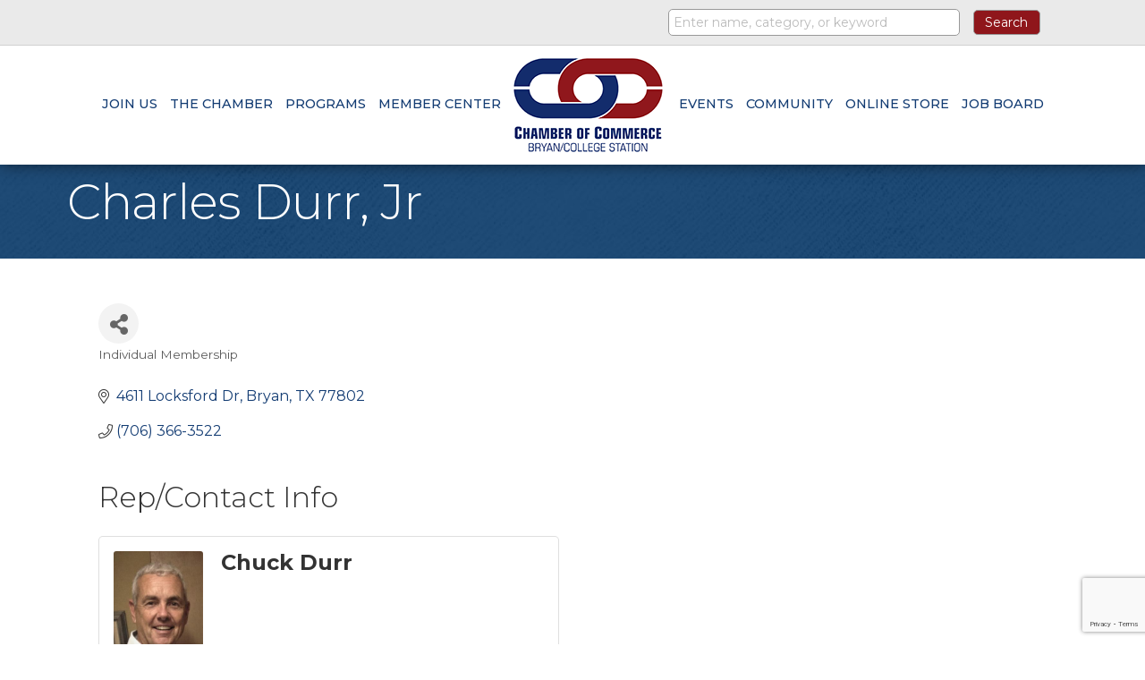

--- FILE ---
content_type: text/html; charset=utf-8
request_url: https://www.google.com/recaptcha/enterprise/anchor?ar=1&k=6LfI_T8rAAAAAMkWHrLP_GfSf3tLy9tKa839wcWa&co=aHR0cHM6Ly9idXNpbmVzcy5iY3NjaGFtYmVyLm9yZzo0NDM.&hl=en&v=PoyoqOPhxBO7pBk68S4YbpHZ&size=invisible&anchor-ms=20000&execute-ms=30000&cb=oj8fvjrov22t
body_size: 48432
content:
<!DOCTYPE HTML><html dir="ltr" lang="en"><head><meta http-equiv="Content-Type" content="text/html; charset=UTF-8">
<meta http-equiv="X-UA-Compatible" content="IE=edge">
<title>reCAPTCHA</title>
<style type="text/css">
/* cyrillic-ext */
@font-face {
  font-family: 'Roboto';
  font-style: normal;
  font-weight: 400;
  font-stretch: 100%;
  src: url(//fonts.gstatic.com/s/roboto/v48/KFO7CnqEu92Fr1ME7kSn66aGLdTylUAMa3GUBHMdazTgWw.woff2) format('woff2');
  unicode-range: U+0460-052F, U+1C80-1C8A, U+20B4, U+2DE0-2DFF, U+A640-A69F, U+FE2E-FE2F;
}
/* cyrillic */
@font-face {
  font-family: 'Roboto';
  font-style: normal;
  font-weight: 400;
  font-stretch: 100%;
  src: url(//fonts.gstatic.com/s/roboto/v48/KFO7CnqEu92Fr1ME7kSn66aGLdTylUAMa3iUBHMdazTgWw.woff2) format('woff2');
  unicode-range: U+0301, U+0400-045F, U+0490-0491, U+04B0-04B1, U+2116;
}
/* greek-ext */
@font-face {
  font-family: 'Roboto';
  font-style: normal;
  font-weight: 400;
  font-stretch: 100%;
  src: url(//fonts.gstatic.com/s/roboto/v48/KFO7CnqEu92Fr1ME7kSn66aGLdTylUAMa3CUBHMdazTgWw.woff2) format('woff2');
  unicode-range: U+1F00-1FFF;
}
/* greek */
@font-face {
  font-family: 'Roboto';
  font-style: normal;
  font-weight: 400;
  font-stretch: 100%;
  src: url(//fonts.gstatic.com/s/roboto/v48/KFO7CnqEu92Fr1ME7kSn66aGLdTylUAMa3-UBHMdazTgWw.woff2) format('woff2');
  unicode-range: U+0370-0377, U+037A-037F, U+0384-038A, U+038C, U+038E-03A1, U+03A3-03FF;
}
/* math */
@font-face {
  font-family: 'Roboto';
  font-style: normal;
  font-weight: 400;
  font-stretch: 100%;
  src: url(//fonts.gstatic.com/s/roboto/v48/KFO7CnqEu92Fr1ME7kSn66aGLdTylUAMawCUBHMdazTgWw.woff2) format('woff2');
  unicode-range: U+0302-0303, U+0305, U+0307-0308, U+0310, U+0312, U+0315, U+031A, U+0326-0327, U+032C, U+032F-0330, U+0332-0333, U+0338, U+033A, U+0346, U+034D, U+0391-03A1, U+03A3-03A9, U+03B1-03C9, U+03D1, U+03D5-03D6, U+03F0-03F1, U+03F4-03F5, U+2016-2017, U+2034-2038, U+203C, U+2040, U+2043, U+2047, U+2050, U+2057, U+205F, U+2070-2071, U+2074-208E, U+2090-209C, U+20D0-20DC, U+20E1, U+20E5-20EF, U+2100-2112, U+2114-2115, U+2117-2121, U+2123-214F, U+2190, U+2192, U+2194-21AE, U+21B0-21E5, U+21F1-21F2, U+21F4-2211, U+2213-2214, U+2216-22FF, U+2308-230B, U+2310, U+2319, U+231C-2321, U+2336-237A, U+237C, U+2395, U+239B-23B7, U+23D0, U+23DC-23E1, U+2474-2475, U+25AF, U+25B3, U+25B7, U+25BD, U+25C1, U+25CA, U+25CC, U+25FB, U+266D-266F, U+27C0-27FF, U+2900-2AFF, U+2B0E-2B11, U+2B30-2B4C, U+2BFE, U+3030, U+FF5B, U+FF5D, U+1D400-1D7FF, U+1EE00-1EEFF;
}
/* symbols */
@font-face {
  font-family: 'Roboto';
  font-style: normal;
  font-weight: 400;
  font-stretch: 100%;
  src: url(//fonts.gstatic.com/s/roboto/v48/KFO7CnqEu92Fr1ME7kSn66aGLdTylUAMaxKUBHMdazTgWw.woff2) format('woff2');
  unicode-range: U+0001-000C, U+000E-001F, U+007F-009F, U+20DD-20E0, U+20E2-20E4, U+2150-218F, U+2190, U+2192, U+2194-2199, U+21AF, U+21E6-21F0, U+21F3, U+2218-2219, U+2299, U+22C4-22C6, U+2300-243F, U+2440-244A, U+2460-24FF, U+25A0-27BF, U+2800-28FF, U+2921-2922, U+2981, U+29BF, U+29EB, U+2B00-2BFF, U+4DC0-4DFF, U+FFF9-FFFB, U+10140-1018E, U+10190-1019C, U+101A0, U+101D0-101FD, U+102E0-102FB, U+10E60-10E7E, U+1D2C0-1D2D3, U+1D2E0-1D37F, U+1F000-1F0FF, U+1F100-1F1AD, U+1F1E6-1F1FF, U+1F30D-1F30F, U+1F315, U+1F31C, U+1F31E, U+1F320-1F32C, U+1F336, U+1F378, U+1F37D, U+1F382, U+1F393-1F39F, U+1F3A7-1F3A8, U+1F3AC-1F3AF, U+1F3C2, U+1F3C4-1F3C6, U+1F3CA-1F3CE, U+1F3D4-1F3E0, U+1F3ED, U+1F3F1-1F3F3, U+1F3F5-1F3F7, U+1F408, U+1F415, U+1F41F, U+1F426, U+1F43F, U+1F441-1F442, U+1F444, U+1F446-1F449, U+1F44C-1F44E, U+1F453, U+1F46A, U+1F47D, U+1F4A3, U+1F4B0, U+1F4B3, U+1F4B9, U+1F4BB, U+1F4BF, U+1F4C8-1F4CB, U+1F4D6, U+1F4DA, U+1F4DF, U+1F4E3-1F4E6, U+1F4EA-1F4ED, U+1F4F7, U+1F4F9-1F4FB, U+1F4FD-1F4FE, U+1F503, U+1F507-1F50B, U+1F50D, U+1F512-1F513, U+1F53E-1F54A, U+1F54F-1F5FA, U+1F610, U+1F650-1F67F, U+1F687, U+1F68D, U+1F691, U+1F694, U+1F698, U+1F6AD, U+1F6B2, U+1F6B9-1F6BA, U+1F6BC, U+1F6C6-1F6CF, U+1F6D3-1F6D7, U+1F6E0-1F6EA, U+1F6F0-1F6F3, U+1F6F7-1F6FC, U+1F700-1F7FF, U+1F800-1F80B, U+1F810-1F847, U+1F850-1F859, U+1F860-1F887, U+1F890-1F8AD, U+1F8B0-1F8BB, U+1F8C0-1F8C1, U+1F900-1F90B, U+1F93B, U+1F946, U+1F984, U+1F996, U+1F9E9, U+1FA00-1FA6F, U+1FA70-1FA7C, U+1FA80-1FA89, U+1FA8F-1FAC6, U+1FACE-1FADC, U+1FADF-1FAE9, U+1FAF0-1FAF8, U+1FB00-1FBFF;
}
/* vietnamese */
@font-face {
  font-family: 'Roboto';
  font-style: normal;
  font-weight: 400;
  font-stretch: 100%;
  src: url(//fonts.gstatic.com/s/roboto/v48/KFO7CnqEu92Fr1ME7kSn66aGLdTylUAMa3OUBHMdazTgWw.woff2) format('woff2');
  unicode-range: U+0102-0103, U+0110-0111, U+0128-0129, U+0168-0169, U+01A0-01A1, U+01AF-01B0, U+0300-0301, U+0303-0304, U+0308-0309, U+0323, U+0329, U+1EA0-1EF9, U+20AB;
}
/* latin-ext */
@font-face {
  font-family: 'Roboto';
  font-style: normal;
  font-weight: 400;
  font-stretch: 100%;
  src: url(//fonts.gstatic.com/s/roboto/v48/KFO7CnqEu92Fr1ME7kSn66aGLdTylUAMa3KUBHMdazTgWw.woff2) format('woff2');
  unicode-range: U+0100-02BA, U+02BD-02C5, U+02C7-02CC, U+02CE-02D7, U+02DD-02FF, U+0304, U+0308, U+0329, U+1D00-1DBF, U+1E00-1E9F, U+1EF2-1EFF, U+2020, U+20A0-20AB, U+20AD-20C0, U+2113, U+2C60-2C7F, U+A720-A7FF;
}
/* latin */
@font-face {
  font-family: 'Roboto';
  font-style: normal;
  font-weight: 400;
  font-stretch: 100%;
  src: url(//fonts.gstatic.com/s/roboto/v48/KFO7CnqEu92Fr1ME7kSn66aGLdTylUAMa3yUBHMdazQ.woff2) format('woff2');
  unicode-range: U+0000-00FF, U+0131, U+0152-0153, U+02BB-02BC, U+02C6, U+02DA, U+02DC, U+0304, U+0308, U+0329, U+2000-206F, U+20AC, U+2122, U+2191, U+2193, U+2212, U+2215, U+FEFF, U+FFFD;
}
/* cyrillic-ext */
@font-face {
  font-family: 'Roboto';
  font-style: normal;
  font-weight: 500;
  font-stretch: 100%;
  src: url(//fonts.gstatic.com/s/roboto/v48/KFO7CnqEu92Fr1ME7kSn66aGLdTylUAMa3GUBHMdazTgWw.woff2) format('woff2');
  unicode-range: U+0460-052F, U+1C80-1C8A, U+20B4, U+2DE0-2DFF, U+A640-A69F, U+FE2E-FE2F;
}
/* cyrillic */
@font-face {
  font-family: 'Roboto';
  font-style: normal;
  font-weight: 500;
  font-stretch: 100%;
  src: url(//fonts.gstatic.com/s/roboto/v48/KFO7CnqEu92Fr1ME7kSn66aGLdTylUAMa3iUBHMdazTgWw.woff2) format('woff2');
  unicode-range: U+0301, U+0400-045F, U+0490-0491, U+04B0-04B1, U+2116;
}
/* greek-ext */
@font-face {
  font-family: 'Roboto';
  font-style: normal;
  font-weight: 500;
  font-stretch: 100%;
  src: url(//fonts.gstatic.com/s/roboto/v48/KFO7CnqEu92Fr1ME7kSn66aGLdTylUAMa3CUBHMdazTgWw.woff2) format('woff2');
  unicode-range: U+1F00-1FFF;
}
/* greek */
@font-face {
  font-family: 'Roboto';
  font-style: normal;
  font-weight: 500;
  font-stretch: 100%;
  src: url(//fonts.gstatic.com/s/roboto/v48/KFO7CnqEu92Fr1ME7kSn66aGLdTylUAMa3-UBHMdazTgWw.woff2) format('woff2');
  unicode-range: U+0370-0377, U+037A-037F, U+0384-038A, U+038C, U+038E-03A1, U+03A3-03FF;
}
/* math */
@font-face {
  font-family: 'Roboto';
  font-style: normal;
  font-weight: 500;
  font-stretch: 100%;
  src: url(//fonts.gstatic.com/s/roboto/v48/KFO7CnqEu92Fr1ME7kSn66aGLdTylUAMawCUBHMdazTgWw.woff2) format('woff2');
  unicode-range: U+0302-0303, U+0305, U+0307-0308, U+0310, U+0312, U+0315, U+031A, U+0326-0327, U+032C, U+032F-0330, U+0332-0333, U+0338, U+033A, U+0346, U+034D, U+0391-03A1, U+03A3-03A9, U+03B1-03C9, U+03D1, U+03D5-03D6, U+03F0-03F1, U+03F4-03F5, U+2016-2017, U+2034-2038, U+203C, U+2040, U+2043, U+2047, U+2050, U+2057, U+205F, U+2070-2071, U+2074-208E, U+2090-209C, U+20D0-20DC, U+20E1, U+20E5-20EF, U+2100-2112, U+2114-2115, U+2117-2121, U+2123-214F, U+2190, U+2192, U+2194-21AE, U+21B0-21E5, U+21F1-21F2, U+21F4-2211, U+2213-2214, U+2216-22FF, U+2308-230B, U+2310, U+2319, U+231C-2321, U+2336-237A, U+237C, U+2395, U+239B-23B7, U+23D0, U+23DC-23E1, U+2474-2475, U+25AF, U+25B3, U+25B7, U+25BD, U+25C1, U+25CA, U+25CC, U+25FB, U+266D-266F, U+27C0-27FF, U+2900-2AFF, U+2B0E-2B11, U+2B30-2B4C, U+2BFE, U+3030, U+FF5B, U+FF5D, U+1D400-1D7FF, U+1EE00-1EEFF;
}
/* symbols */
@font-face {
  font-family: 'Roboto';
  font-style: normal;
  font-weight: 500;
  font-stretch: 100%;
  src: url(//fonts.gstatic.com/s/roboto/v48/KFO7CnqEu92Fr1ME7kSn66aGLdTylUAMaxKUBHMdazTgWw.woff2) format('woff2');
  unicode-range: U+0001-000C, U+000E-001F, U+007F-009F, U+20DD-20E0, U+20E2-20E4, U+2150-218F, U+2190, U+2192, U+2194-2199, U+21AF, U+21E6-21F0, U+21F3, U+2218-2219, U+2299, U+22C4-22C6, U+2300-243F, U+2440-244A, U+2460-24FF, U+25A0-27BF, U+2800-28FF, U+2921-2922, U+2981, U+29BF, U+29EB, U+2B00-2BFF, U+4DC0-4DFF, U+FFF9-FFFB, U+10140-1018E, U+10190-1019C, U+101A0, U+101D0-101FD, U+102E0-102FB, U+10E60-10E7E, U+1D2C0-1D2D3, U+1D2E0-1D37F, U+1F000-1F0FF, U+1F100-1F1AD, U+1F1E6-1F1FF, U+1F30D-1F30F, U+1F315, U+1F31C, U+1F31E, U+1F320-1F32C, U+1F336, U+1F378, U+1F37D, U+1F382, U+1F393-1F39F, U+1F3A7-1F3A8, U+1F3AC-1F3AF, U+1F3C2, U+1F3C4-1F3C6, U+1F3CA-1F3CE, U+1F3D4-1F3E0, U+1F3ED, U+1F3F1-1F3F3, U+1F3F5-1F3F7, U+1F408, U+1F415, U+1F41F, U+1F426, U+1F43F, U+1F441-1F442, U+1F444, U+1F446-1F449, U+1F44C-1F44E, U+1F453, U+1F46A, U+1F47D, U+1F4A3, U+1F4B0, U+1F4B3, U+1F4B9, U+1F4BB, U+1F4BF, U+1F4C8-1F4CB, U+1F4D6, U+1F4DA, U+1F4DF, U+1F4E3-1F4E6, U+1F4EA-1F4ED, U+1F4F7, U+1F4F9-1F4FB, U+1F4FD-1F4FE, U+1F503, U+1F507-1F50B, U+1F50D, U+1F512-1F513, U+1F53E-1F54A, U+1F54F-1F5FA, U+1F610, U+1F650-1F67F, U+1F687, U+1F68D, U+1F691, U+1F694, U+1F698, U+1F6AD, U+1F6B2, U+1F6B9-1F6BA, U+1F6BC, U+1F6C6-1F6CF, U+1F6D3-1F6D7, U+1F6E0-1F6EA, U+1F6F0-1F6F3, U+1F6F7-1F6FC, U+1F700-1F7FF, U+1F800-1F80B, U+1F810-1F847, U+1F850-1F859, U+1F860-1F887, U+1F890-1F8AD, U+1F8B0-1F8BB, U+1F8C0-1F8C1, U+1F900-1F90B, U+1F93B, U+1F946, U+1F984, U+1F996, U+1F9E9, U+1FA00-1FA6F, U+1FA70-1FA7C, U+1FA80-1FA89, U+1FA8F-1FAC6, U+1FACE-1FADC, U+1FADF-1FAE9, U+1FAF0-1FAF8, U+1FB00-1FBFF;
}
/* vietnamese */
@font-face {
  font-family: 'Roboto';
  font-style: normal;
  font-weight: 500;
  font-stretch: 100%;
  src: url(//fonts.gstatic.com/s/roboto/v48/KFO7CnqEu92Fr1ME7kSn66aGLdTylUAMa3OUBHMdazTgWw.woff2) format('woff2');
  unicode-range: U+0102-0103, U+0110-0111, U+0128-0129, U+0168-0169, U+01A0-01A1, U+01AF-01B0, U+0300-0301, U+0303-0304, U+0308-0309, U+0323, U+0329, U+1EA0-1EF9, U+20AB;
}
/* latin-ext */
@font-face {
  font-family: 'Roboto';
  font-style: normal;
  font-weight: 500;
  font-stretch: 100%;
  src: url(//fonts.gstatic.com/s/roboto/v48/KFO7CnqEu92Fr1ME7kSn66aGLdTylUAMa3KUBHMdazTgWw.woff2) format('woff2');
  unicode-range: U+0100-02BA, U+02BD-02C5, U+02C7-02CC, U+02CE-02D7, U+02DD-02FF, U+0304, U+0308, U+0329, U+1D00-1DBF, U+1E00-1E9F, U+1EF2-1EFF, U+2020, U+20A0-20AB, U+20AD-20C0, U+2113, U+2C60-2C7F, U+A720-A7FF;
}
/* latin */
@font-face {
  font-family: 'Roboto';
  font-style: normal;
  font-weight: 500;
  font-stretch: 100%;
  src: url(//fonts.gstatic.com/s/roboto/v48/KFO7CnqEu92Fr1ME7kSn66aGLdTylUAMa3yUBHMdazQ.woff2) format('woff2');
  unicode-range: U+0000-00FF, U+0131, U+0152-0153, U+02BB-02BC, U+02C6, U+02DA, U+02DC, U+0304, U+0308, U+0329, U+2000-206F, U+20AC, U+2122, U+2191, U+2193, U+2212, U+2215, U+FEFF, U+FFFD;
}
/* cyrillic-ext */
@font-face {
  font-family: 'Roboto';
  font-style: normal;
  font-weight: 900;
  font-stretch: 100%;
  src: url(//fonts.gstatic.com/s/roboto/v48/KFO7CnqEu92Fr1ME7kSn66aGLdTylUAMa3GUBHMdazTgWw.woff2) format('woff2');
  unicode-range: U+0460-052F, U+1C80-1C8A, U+20B4, U+2DE0-2DFF, U+A640-A69F, U+FE2E-FE2F;
}
/* cyrillic */
@font-face {
  font-family: 'Roboto';
  font-style: normal;
  font-weight: 900;
  font-stretch: 100%;
  src: url(//fonts.gstatic.com/s/roboto/v48/KFO7CnqEu92Fr1ME7kSn66aGLdTylUAMa3iUBHMdazTgWw.woff2) format('woff2');
  unicode-range: U+0301, U+0400-045F, U+0490-0491, U+04B0-04B1, U+2116;
}
/* greek-ext */
@font-face {
  font-family: 'Roboto';
  font-style: normal;
  font-weight: 900;
  font-stretch: 100%;
  src: url(//fonts.gstatic.com/s/roboto/v48/KFO7CnqEu92Fr1ME7kSn66aGLdTylUAMa3CUBHMdazTgWw.woff2) format('woff2');
  unicode-range: U+1F00-1FFF;
}
/* greek */
@font-face {
  font-family: 'Roboto';
  font-style: normal;
  font-weight: 900;
  font-stretch: 100%;
  src: url(//fonts.gstatic.com/s/roboto/v48/KFO7CnqEu92Fr1ME7kSn66aGLdTylUAMa3-UBHMdazTgWw.woff2) format('woff2');
  unicode-range: U+0370-0377, U+037A-037F, U+0384-038A, U+038C, U+038E-03A1, U+03A3-03FF;
}
/* math */
@font-face {
  font-family: 'Roboto';
  font-style: normal;
  font-weight: 900;
  font-stretch: 100%;
  src: url(//fonts.gstatic.com/s/roboto/v48/KFO7CnqEu92Fr1ME7kSn66aGLdTylUAMawCUBHMdazTgWw.woff2) format('woff2');
  unicode-range: U+0302-0303, U+0305, U+0307-0308, U+0310, U+0312, U+0315, U+031A, U+0326-0327, U+032C, U+032F-0330, U+0332-0333, U+0338, U+033A, U+0346, U+034D, U+0391-03A1, U+03A3-03A9, U+03B1-03C9, U+03D1, U+03D5-03D6, U+03F0-03F1, U+03F4-03F5, U+2016-2017, U+2034-2038, U+203C, U+2040, U+2043, U+2047, U+2050, U+2057, U+205F, U+2070-2071, U+2074-208E, U+2090-209C, U+20D0-20DC, U+20E1, U+20E5-20EF, U+2100-2112, U+2114-2115, U+2117-2121, U+2123-214F, U+2190, U+2192, U+2194-21AE, U+21B0-21E5, U+21F1-21F2, U+21F4-2211, U+2213-2214, U+2216-22FF, U+2308-230B, U+2310, U+2319, U+231C-2321, U+2336-237A, U+237C, U+2395, U+239B-23B7, U+23D0, U+23DC-23E1, U+2474-2475, U+25AF, U+25B3, U+25B7, U+25BD, U+25C1, U+25CA, U+25CC, U+25FB, U+266D-266F, U+27C0-27FF, U+2900-2AFF, U+2B0E-2B11, U+2B30-2B4C, U+2BFE, U+3030, U+FF5B, U+FF5D, U+1D400-1D7FF, U+1EE00-1EEFF;
}
/* symbols */
@font-face {
  font-family: 'Roboto';
  font-style: normal;
  font-weight: 900;
  font-stretch: 100%;
  src: url(//fonts.gstatic.com/s/roboto/v48/KFO7CnqEu92Fr1ME7kSn66aGLdTylUAMaxKUBHMdazTgWw.woff2) format('woff2');
  unicode-range: U+0001-000C, U+000E-001F, U+007F-009F, U+20DD-20E0, U+20E2-20E4, U+2150-218F, U+2190, U+2192, U+2194-2199, U+21AF, U+21E6-21F0, U+21F3, U+2218-2219, U+2299, U+22C4-22C6, U+2300-243F, U+2440-244A, U+2460-24FF, U+25A0-27BF, U+2800-28FF, U+2921-2922, U+2981, U+29BF, U+29EB, U+2B00-2BFF, U+4DC0-4DFF, U+FFF9-FFFB, U+10140-1018E, U+10190-1019C, U+101A0, U+101D0-101FD, U+102E0-102FB, U+10E60-10E7E, U+1D2C0-1D2D3, U+1D2E0-1D37F, U+1F000-1F0FF, U+1F100-1F1AD, U+1F1E6-1F1FF, U+1F30D-1F30F, U+1F315, U+1F31C, U+1F31E, U+1F320-1F32C, U+1F336, U+1F378, U+1F37D, U+1F382, U+1F393-1F39F, U+1F3A7-1F3A8, U+1F3AC-1F3AF, U+1F3C2, U+1F3C4-1F3C6, U+1F3CA-1F3CE, U+1F3D4-1F3E0, U+1F3ED, U+1F3F1-1F3F3, U+1F3F5-1F3F7, U+1F408, U+1F415, U+1F41F, U+1F426, U+1F43F, U+1F441-1F442, U+1F444, U+1F446-1F449, U+1F44C-1F44E, U+1F453, U+1F46A, U+1F47D, U+1F4A3, U+1F4B0, U+1F4B3, U+1F4B9, U+1F4BB, U+1F4BF, U+1F4C8-1F4CB, U+1F4D6, U+1F4DA, U+1F4DF, U+1F4E3-1F4E6, U+1F4EA-1F4ED, U+1F4F7, U+1F4F9-1F4FB, U+1F4FD-1F4FE, U+1F503, U+1F507-1F50B, U+1F50D, U+1F512-1F513, U+1F53E-1F54A, U+1F54F-1F5FA, U+1F610, U+1F650-1F67F, U+1F687, U+1F68D, U+1F691, U+1F694, U+1F698, U+1F6AD, U+1F6B2, U+1F6B9-1F6BA, U+1F6BC, U+1F6C6-1F6CF, U+1F6D3-1F6D7, U+1F6E0-1F6EA, U+1F6F0-1F6F3, U+1F6F7-1F6FC, U+1F700-1F7FF, U+1F800-1F80B, U+1F810-1F847, U+1F850-1F859, U+1F860-1F887, U+1F890-1F8AD, U+1F8B0-1F8BB, U+1F8C0-1F8C1, U+1F900-1F90B, U+1F93B, U+1F946, U+1F984, U+1F996, U+1F9E9, U+1FA00-1FA6F, U+1FA70-1FA7C, U+1FA80-1FA89, U+1FA8F-1FAC6, U+1FACE-1FADC, U+1FADF-1FAE9, U+1FAF0-1FAF8, U+1FB00-1FBFF;
}
/* vietnamese */
@font-face {
  font-family: 'Roboto';
  font-style: normal;
  font-weight: 900;
  font-stretch: 100%;
  src: url(//fonts.gstatic.com/s/roboto/v48/KFO7CnqEu92Fr1ME7kSn66aGLdTylUAMa3OUBHMdazTgWw.woff2) format('woff2');
  unicode-range: U+0102-0103, U+0110-0111, U+0128-0129, U+0168-0169, U+01A0-01A1, U+01AF-01B0, U+0300-0301, U+0303-0304, U+0308-0309, U+0323, U+0329, U+1EA0-1EF9, U+20AB;
}
/* latin-ext */
@font-face {
  font-family: 'Roboto';
  font-style: normal;
  font-weight: 900;
  font-stretch: 100%;
  src: url(//fonts.gstatic.com/s/roboto/v48/KFO7CnqEu92Fr1ME7kSn66aGLdTylUAMa3KUBHMdazTgWw.woff2) format('woff2');
  unicode-range: U+0100-02BA, U+02BD-02C5, U+02C7-02CC, U+02CE-02D7, U+02DD-02FF, U+0304, U+0308, U+0329, U+1D00-1DBF, U+1E00-1E9F, U+1EF2-1EFF, U+2020, U+20A0-20AB, U+20AD-20C0, U+2113, U+2C60-2C7F, U+A720-A7FF;
}
/* latin */
@font-face {
  font-family: 'Roboto';
  font-style: normal;
  font-weight: 900;
  font-stretch: 100%;
  src: url(//fonts.gstatic.com/s/roboto/v48/KFO7CnqEu92Fr1ME7kSn66aGLdTylUAMa3yUBHMdazQ.woff2) format('woff2');
  unicode-range: U+0000-00FF, U+0131, U+0152-0153, U+02BB-02BC, U+02C6, U+02DA, U+02DC, U+0304, U+0308, U+0329, U+2000-206F, U+20AC, U+2122, U+2191, U+2193, U+2212, U+2215, U+FEFF, U+FFFD;
}

</style>
<link rel="stylesheet" type="text/css" href="https://www.gstatic.com/recaptcha/releases/PoyoqOPhxBO7pBk68S4YbpHZ/styles__ltr.css">
<script nonce="BJZM18NMkDaI2pltKAkjJQ" type="text/javascript">window['__recaptcha_api'] = 'https://www.google.com/recaptcha/enterprise/';</script>
<script type="text/javascript" src="https://www.gstatic.com/recaptcha/releases/PoyoqOPhxBO7pBk68S4YbpHZ/recaptcha__en.js" nonce="BJZM18NMkDaI2pltKAkjJQ">
      
    </script></head>
<body><div id="rc-anchor-alert" class="rc-anchor-alert"></div>
<input type="hidden" id="recaptcha-token" value="[base64]">
<script type="text/javascript" nonce="BJZM18NMkDaI2pltKAkjJQ">
      recaptcha.anchor.Main.init("[\x22ainput\x22,[\x22bgdata\x22,\x22\x22,\[base64]/[base64]/[base64]/[base64]/[base64]/[base64]/KGcoTywyNTMsTy5PKSxVRyhPLEMpKTpnKE8sMjUzLEMpLE8pKSxsKSksTykpfSxieT1mdW5jdGlvbihDLE8sdSxsKXtmb3IobD0odT1SKEMpLDApO08+MDtPLS0pbD1sPDw4fFooQyk7ZyhDLHUsbCl9LFVHPWZ1bmN0aW9uKEMsTyl7Qy5pLmxlbmd0aD4xMDQ/[base64]/[base64]/[base64]/[base64]/[base64]/[base64]/[base64]\\u003d\x22,\[base64]\\u003d\x22,\[base64]/[base64]/[base64]/[base64]/woUJw61Kwottw4zDnMKPZMOawoQFw74kfMO7PMKMw53DsMK3AE9Ew4jCik4rbkNZd8KuYB11wqXDrGTCtRtvasKmfMKxXxHCiUXDr8OJw5PCjMObw6A+LGHClAd2wpFkSB8GF8KWaklUFl3CqjN5SW9iUHBGclYKPBfDqxI3W8Kzw65sw4DCp8O/K8Osw6QTw4Vsb3bCmMOlwodMKh/CoD5LwqHDscKPMMOswpR7LMKJwonDsMOmw73DgTDClcK5wp94RirDr8KqQsKbA8KITSYQETV3KW/CjMKOw63Ciz7DicO8wpVFY8OtwqlWG8KNWMOtMcO+KAnDvDzCtMKaLEHDr8KBPBUcesKsFCZzUcKpEQTDmMKbw6I8w7bCuMKTwpU8wo4Swo3CtVnCk03CpsKoFcKALkjCq8K8B2HChsOvFsO/w4MXw4ZOS0Mgw6IHFz/Dm8KTw4TCs2sZwppuWsKkC8OOG8K1wrkuIkxYw6zDi8KiLcKYw7vCjMKIZ3V9ScK2w5XDlcOIw6/ChMKuOkfCicKGwrXCjxbDlwLDqCcwfRrDoMOvwqAJMMKLw758FcOOXMOSw40SZlbCrVvCuUDDj0HDu8O8Wy3DgwkswqzDmALCi8OhMW5vw73ClMOew4k6w4F4EERmVhFNMsKOw7p2w4Egw4LDiwdSw4Isw5lDwqIwwqPChMKPPcOdE0RbB8K3wqh6GMO/w4HDgcKqw6BaD8Ouw5F+FhhXSsK+XHHCnsKFwph1w7Zxw7TDmMOEM8KqRV3DgsONwpV9F8O7X34ELsKlcjs4ImVqXsKiRUzCtRHCn1pdMXzDtUA8wpBHwpZpw77CqsKxwqPCj8KZY8OeHjbDrxXDkCY3AcKwD8KmCQE8w6/[base64]/CiBzCkFUuF8OnOmnCpmHDkUAnCMK1Pxk7w5lyEg1xLcOzwpvCm8KRW8KMw7nDlnY4woYOwozChjPDs8OswrlAwqLDjSnDpxnDvEZ0V8OAL2jCgSbDqR3CicOlw44hw6rCt8OYFAjDigNuw5dud8KnP2bDqxcmbVfDucKBdWlzwqNDw757woQvwoVGUcKAMsOuw7g/wrEiJsKPfMO3wqY9w4fDlWxPwowCwpvDscKqw57CuzVdw6LCjMOPA8KGw4vCicOZw4w6YgofKcO9d8OJMyMDwq4YJcOXwoPDmjkPLT7CssKdwqhWFMK0UEzDg8KsPn4swqxJw47DplrCqHxqMDjCosKMEsKewrooZC5+Mz0MSsKCw5x/[base64]/CnsKRw6x9w7vCpi4MJwMxwqkuVcOeW1fCk8Ksw5Zrc8KCMMK/w5VEwpoOwrhmw4LDn8KHTB/Chx7DucOOUsKFw789w4PCvsOww5HDlCnCm3zDjmAoCcKCwqUIwp87w4pQVMObRcO6wr/[base64]/CsUXDumcPwrfCicOfI8OKw4fCk8OGw6kowqdKw77ClEEvw6ldwpNZZsKTwp7DhcO9csKWwrfCjVPCncO6wo3DgsKbLXDCscOtw4UUw4Rsw7E7wpw7w53DrhPCt8KHw5rChcKJw4DDg8Odw4dCwovDoT3DnlwiwrPDknLCmsOQP1xaRFLCo27Dv2lRWigbwp/Cg8Knwq3DnMK/[base64]/DjsObQQ4hw6AJwpljwqxZw6URP1JXw43CiMOpw4DClcKDwr9CdFZewqVxX0vCksOWwqvCr8KCwpFDw78nHVpsMi43S1pMw6ZgwrbChcOYwqrCqhDDr8KPw6LDgyRsw5B0w7pdw6rDiQLDr8Krw6PCoMOMw7vCvSR/[base64]/[base64]/IAjDqMOVwpcYO8KTwqXDoMO8w5fCgcKPWMOEwq1Vw6suwpvClcKJwr3DpcKPwqrDmcKVwp3CvkRjUkLCssOYWsKPIlJ1wqImwqDChMK7w63DpRbDhcK5wq3Dlx9MAUElNk3CmW/ChMOBw59Aw5AbJcK/wqDCtcOywpgqw5d1w6A8w7FYw71jVsO4CsKbHMOWXMKSw4UWSMOJVsOMwrnDpATCqcO6K1vChMO1w5pPwr9FUWFeeSjDnWlvw57CpMOAVW4twoTCjgrCrQATLcOWbRp7Pz00CcO3SG9eY8O+ccOyB3LDq8OQNGbDnsKrw4lLIEbDoMKkwpTDuBLDsm/DpytJw7nCj8O3JMOieMO/Z1/CtsKMRcOnwpPDgRzCiTQZwrfCtMK0wpjCgkvDuVrDnsO8CsOBHRNjasKKw5PDvsODwoIvw7nCvMOPfMOpwq12wo5DLDrCkMKIwosPUQUwwq92LkXClyTCqFrCkTlNwqcVQMO3w77DjzYSw7xsL2XDvHrCnsKgExEnw5MRRsKFw5gyfMKxw64JE1/CoRfDqQZHw67DlMKfw4Q9w79RJBnCtsOzw5rDqysUw5HCjS3DscOdPz1+w5V2IMOgw7N0AMOEWcO2esKPwo7DpMKXwqshY8KWw7EJUEfCuCMNCmrDvhxpWMKCHcKyCDFow5BBwpDCs8OEHsOTwo/DiMKVUMKyecOyd8Klw6nDhW/DuUcuYwkEwrfCqMK/[base64]/OlLDnGs4w6Vww6nCp1kTw4JkRFdubF/DjQAXH8KRDMKdw6kwZ8K+w6LDmsOsw50tIS7CjMKWwpDDucKxW8KALxFhLEMQwq4bw5c2w6NgwpzChAXCrsK/w6oowp5YXsOdOS3CjTd0wp7CmsOgwo/CoQjCmX08TsK1OsKoIcOhT8K5OFTCnU0oZAU8RzvDtU50w5HCm8OqQ8Okw5E0YMKbdcO8C8KMSEliWwlGNyvDjUErwrAnw5/DugZsS8KCworDs8OtO8Orw7BxPRIRP8Opw4zCkRzCviPCusK2Zk1WwpkSwplZZMK8bQPCpcOQw6nCvxrCuURJw7TDkV/DuCfCnxVvwrrDsMOowpQjw7YTOMKHN3nChcKtEMOpwojDthYDwpnDmcKeFC8xWsOwZ20TUsOgamvDl8ONw63DsnpWNhoaw6TCj8OJw5F1wpLDjkvCpHZhw6jCuApNwrUTTzU3ZnjCjcKuw4nCpMKxw7o6Ri/[base64]/Co2fCo3ccw5BMw6l0w7LDv3TCtsOVHsK0w6sESsK3ZcKiwohnAcKCwrdEw77DssKCw6DCqAzCnFt4eMOcw4s9LzbCrsKITsKeDsOFSR8uM3fCl8O2VhoPQ8OVVsOiw69cFUTDiFUSWzpTwol/w54zVcKTIsOPw7rDjhHCg3xZVmjDqzDDmMOlM8OsSUEFw4IWIjTCn049w5oww53CtMKvH07Cm3fDq8K9FMK6csOgw4wdecOofsKncEPDvDFGa8OwwrfCsSIPw5fDn8O+acK6esObG21/w5lrw79Rw68ePgEuV2jCgQbCvMOrJC02w4jCtcOhw7PCgQBMwpM8wrPDkk/DiDAiw5rDvsOhE8OPAsKHw6JZGMKxwr8zwrPCicKPbxQ1UMOYCMK2w6nDoX0Uw5Uew7DCn2rDhV1FTsKxwrodwp01J3LDpMOjdmbDgHx6SsKoPlDDpnTCn2vDuSgRH8KkF8O2wqnDmsK4wp7DgsKUHMKtw5fCvnvCjl/DsSNewoZHw5U+w4l2GcOXw7zDtsOvEsOrwojChCzCkcOyccOEwrPDvMOzw5nDm8K/w6tawowIw6dgYgTCuA/DlloWX8KRCcKqPMK6w7fDtVw+w5VWeTTCqhsFwpUFNgXDrsKrwqvDi8K4wojDvSNNwrrCv8OiIMOgw69Gw7YTEcK6w7BfZMKywo7DgX/[base64]/[base64]/DvB7Cj8K2TcO/dUzDrsK9T8K7w5gMXzU+JkBtYMOvWXvClsOvR8Otw6zDnsOqC8Kew5o0wpTCnMKlw5Amw5oBYMOyJgJqw6heYMO3w65rwqAiwrTDn8KuwrzCvi/CnMKqZcKIEkQmRV58HsKRGcOtw4hfw5HDoMKNwpvCoMKLw5fCuGpxQDMeMS1aWxBiw5bCrcOYC8OreRXClVzCmcO1wp/[base64]/V8OtPmUCT0XCpsOVwrPDn3zCnwITwqvCp2XCusOJwrfDvsOQC8OWwoLDtcO5SkgzYsK7w6LDlGtKw5nDmkLDo8KTIn/Dq3NHCkM6wp/[base64]/wqvCtEgFXsOAU1rCq1nDjHvDn2LCvGggwqgFRMKgw7/DgsKuwoZYfm/Cl0hfcXbDoMO5OcK6QS5cw7cRWcOCV8OxwovCnMORKQnDksKLwpjDqyZPwpXCvMKEPMOcSsOOPBvCrcOVT8O3fwcfw75NwpfDisOqMsOLAcOCwoDCqQDChFYPw6vDnRrDviRkwo/CvjMOw6Bcb2ICw7AGw6RWI17DlQ7Dp8KCw63CvG7Cq8KlMcOIE09vIcK6MsOEw7zDhWHCnsKWGsK2NRPCjsK1woXDnsKaDBDDkMOFeMKJwp9vwqjDtsKfwpDCocOZET/Cgl7CiMKRw7wGwp/[base64]/OSrDgDLDpcKOwrDDm1HDj8KSPCLDj8Klw4gXcU/[base64]/[base64]/[base64]/w5t8GsK0DcKXScOddcOfw4LCtcK/w5XCuVICw5k9dU5lUxITB8KUScKmLsKOfcOPVSw7wpICwrTCkcKDGMODfMOwwpxHFcOLwqs6wpjCrcOKwqV3w5oSwqjCnEE+X3LDhsO3fsOywpXDvsKQL8KadMOQCWjDksKow7nCrBZiwpLDi8KtM8Oiw71uHsOMw73CkQ5/EXQ9wq83TU/Dl3s4w7/[base64]/wrgbFR4mwrrDtRt+woJlwoXDkcKfwpVlGHUZRsOhw5d7wrQKZxtbZMO8w5ATJXUufTDCoV3Djgorw7rCmQLDi8OpPE5GScKYwoDCggbClQQMCTvDk8OCw4sYwpt+ZsK/w5fDuMKqwrTDg8Oowq/CqcK/CsOEwojCvQXCmcKTw7knUMK0YX1CwrnDkMORw53CnR7DomVQw7XDlno3w50Vw4/Cs8OuKw/CtMOZw75Nwp7Coi9DADHCsjHCrsKew6/CjsKTLcKZw5JEIcOEw5/Cr8OzSxvDkw3Cgm1UwpPDqw/CusKRCzdFFHjCj8OEX8KdfB/DgHDCpsOpwpY6wpTCrwPDlENfw4vDhEzCkDfDpMONfMKdwqjDp0ZGeTXCmUwPIsKQe8OoRAQwJV/[base64]/wpkbwpvCvMKRSMOeZcKGwqszfEfCkhpoDMKYe8O1OsO2wpUgKlHCncOCCcKRw5LDo8Kfwr18JEtXw7bCi8KNDMOvwoooOVjDujLChMOaXcOoCWIJw5fDuMKrw6EOSsOuwp1IM8KxwpBvKsKpwppPE8K8TQwewoscw4vCs8KEwq7CisKUbMKEwo/CuRUGw57Cp2XDpMKNe8KedcKdw48bDMKcC8KEw6tzYMOFw5bDjMKJdGwbw7B/[base64]/EV9vw4jCssOqaMOQJMO9R8Kuw6HCpHd8J8O7LsKrwrtZw5TDhB3DpxbDn8Kzw4TChUhoFcKOOWhbDyXDmMOwwpcJw7/[base64]/[base64]/DhnTDmcOPE8K7WsO7w5RRJsORD8K4w6gjwo/[base64]/w7Ztw7k2fcKDPsKqw5nDtUhJw7IRw6rDqQ8BwojDk8Kscz3Dr8OxA8O/WB4ELwjCiwFqw6HDpsOmcMOww6LCrsO0FCQkw75Aw7kwW8OiJcKIOjEIC8OBU2Uaw58DEMOOwpzCj3Q0YMKWeMOnBsKGwrYwwqk8wqzDnsO+w7DCngc3cmXCjcK/[base64]/Dn8OEwoLCplE+OiVVw5XDssKcLsOVfcK9w54/wqfCj8KSJ8KCwr8/wqrDiRQdFwFTw5rDjXwPFsORw4gCwoTChsOQTzQYAsKxJW/CiBrDq8KpJsKIJV3ChcOewqXDhDfCl8KnZjUPw5lVezvCtXdGwrhUdcOFwqY/D8O3eWLCj3hYw7p5w6rDjkpOwqxoJ8OJZF/ClwnCk0wJBHZTw6R3woLCiV9hwqVDw6BudirCtcOhQsODwojDj1EtYglMOjHDm8O6w5jDo8Kbw6xeQsO+dGFpw4vClg98w4/DmcKrER7DocK/[base64]/CpTPCl8Kyw7cSwpRPOMOLw47DosKQw7fCiQQGwr3Dr8O9TwgCwo3ClCZUdHN/w4fCmm0WHkrDjSjChE/[base64]/bMKIwqHCjMK6w4vCosOZw5/CmgrDsUTCqsOjw6jCh8OFw67DggrDucOFSMKJSlTCisKowoPDksKaw6rDmsKCwqMSTMKSwqwnaAgywrMgwqIFDcKrwovDrWTDqMK1w5TCosOfF1hAwoYewrHCkMO3wq0qScKxHF7DpMOmwr3CqsKdwo/ChyXCgTvCusOZwpDDm8OBwp0nwqRAOsKMwpICwo1Oa8KCwqEMdMONw5xaNcK/w7Z7w6ZBwpLCoSLCqUnCjnPCh8K8P8K0w4gLwrrDjcOaVMOxJhJTEMK4cQgzUcOPPsKMasOzKcO6wrfDuHLDvsKmw5LCgCDDiDlaUh/CrzNQw5lIw7QfwqnCiQfCrzHDssKPHcOIwo5Aw6TDnsOhw4TCpUpIbsO1EcKaw77CnsOdHgYsAXjCjjQgw4rDvWtww6HCvA7CkHxTw4EfUEzCmcOWwpI3w6HDjFV6WMKnEcKJAsKeXQYfO8KodsOiw6Q/XxrDrUnCm8KZZ1xDNStWwoARCcKvw6Rvw67Dl3Njw6TDj3DDksOKw7fCvCbDlg/CkBFRwpLCsDosR8KJfnrDkmHDqsKAw7hmDA95wpYafsKXL8KLG0VWPSfCvSTCjMOfGcK/csO5SS7Cj8KyTsKASUDCmFHCvsKbKcOXw6bDgzgVaiowwoTCj8Kdw6vDtMOUw7rCk8Klext/wrnDlFjCicKywpYvcyHDvsONVX59wpDDhMOkw6QCw4PDsxErw7ZRwrBqVQDDuiRYwq/Dg8OTM8O5w4Z8F1BlAkfCrMKbGG3DscO5OFkAwrzCsXQVw7vCm8OrCsKIw5fCsMKsDWAmMcK3wrM0QMO4NlgiGcORw5vCg8Onw43ChsK5L8K+w4UoE8KWw4/[base64]/w7RhMQkbI8K/wrvDrMKowohvw4g9w7zDrMK1AcOOwoEED8KAwocZw6/[base64]/DvsKTw6rDsj9HP8KYw4rCvMKcLhd9w5jDrz9hw6zDsHBkw5zDtMObDHjDo2/[base64]/Do8KcJlZQUB/DpwZdwqDChsKCwqXDvF3CrcKVw7Uyw4XCjMKywoNrXsO4w5vClRLDvmvDk2BELR3Cj0FmLRgNwpdQWcO0cCABfSvDlsOgw491w7xVw5fDuiPDl2bDosKxwp/CssKuwpUmDsOuUsO0EFF1NMKCw6DDsRtwKFjDscKOX0LDrcKrw7Ilw5DCgwbDki/Cl3jCrn3ChcO2SMK6aMOvH8OWB8KwJkoxw5wpwoJxQMONFcOQAnwYwpTCtsKsw7nDlz1Rw40Vw6fCusKwwpMIRcOrw4fCpzPCokXDkMK5wrFsSMKRw7wuw7LDgsK2wrjCiC/[base64]/w4fDk3FVw4/CpcKIw7kowpd+AMODw63Ds8O5JMOLLsOvwpPCo8Kewq5Rw5bClcOaw6ItXsKeX8OTE8OZw5zCsUjCs8OBChnCj0nCpENMwprCjsK2UMO/woNmw5sRBlAMw49BC8Kdw5VCEEESwrIEwpHDjEDCtMKxGmUdw5/DtDNoO8OOwpzDtMOZwpnCglXDhsKkbxtuwrbDlXddPMO7woVbwpDCjMOxw6NSw4ZuwpPCtFFNbhfDjcOtDihvw6LCqsOsDBp7w67DqGbCkwsxMRDCklcyPzTCqGvChxlLHXfCs8Oxw7PCnxzCgkAmPsOVw7ERCsOcwoMMw5zChcOeMAdGwq7CtVnCoBfDhE/CvAs2fMOYHMOJwrkKw4vDhAxUwqbCtsKCw7bCkzLCvCJmIgrCtMOTw5QiAWVgDMKnw6bDiB3DrB9AZyXDlcKewpjCpMO9Q8OTw5DCnzMmw79GeSAnCFLDtcOFXMKpw6Fcw7rCqArDsn/DrGZ7f8KHZWgsc1ZaVMKAdcO3w57Cuy3CocKJw5NKwo/DnyTDi8OkWcOTGsOFKXJKSWgZw54Gb3/CocKMUm1swpDDrGNjRcOwfVfDtRLDrEscJcOoNHXDt8OgwqPCsVk8wozDhwpSPcOiJEZ9b1zCusOxwolEZSnDicO1wrLCncO7w7YXw5fCu8Ouw4jDj1/[base64]/DkW0Sw53DlQzCuHXDoh8swp7DgcK4w59/dzrDpVTCgMOew5gbw7fCocKLwqjCu1fCocOWwpbDncO3wrYwKx/Dr1vDoxoKOhLDvgYKw407w63ColnCkmLCncKfworChwAkwo3Ch8Kcwr4TY8O5wp1gMFDDnm86TcKrwq0uw5HCvcKmwobDmsOQewrDhcKMw77CsT/CvMO8I8Kdw7jDicKlwrvCmU0+P8KAM0FKw4x2wohawrRlw4xgw73DvEAuDcKiwo9fw6ZYJ0siworCojfDk8Kvw7TCnxLDl8K3w4fCrMORa1BGIg5oIkgdFsO7w5TDvMKVw55qaHQrHMKCwrojaE/[base64]/dsKrwo/[base64]/w7oWwrsAF8KxL2Z+VsKnwo00ScOIYsO8wqLCo8OJw7HDmTFOJMKhY8K7GjPDvGFDwq0MwpUjbsOZwr7CpV/Crz98bcKiFsK7wpw9Slg9IXozV8KEw5zDkyvChMOzwpjCigotHwEJHQggw7Mgw4LDo1MqwrrDtwnDtVLDv8ODWcOjS8OXw713ex7Dr8KXBW7CgsO2wr3Dmj/Dv38pw7PDvxc0w4XDuwLDv8KVw4R4wqrClsOuw4xCw4AIw6FPwrQubcK0V8OAZWfDl8KAH2BSYcKTw4ADw4fDq1/CoS1pw6HCoMOxwrNnAMO5Dj/CrsO4N8OcBh7Cul/CpcKMXRhFPBTDp8KGbX/[base64]/KsKIVlnCnT1cNMOIw7FDwobCicK8wonDtcOQVAMvw7VeM8ODw6bDvcOOIcOZM8KUw7Q4w5xXwobCpwbCj8KFTnkyayTDvmXCvTMrbW4gayLDvEnDuU7DkcKGQTIGLcK3wovCvwzCiwfDhMKBw6/CjMOEwpBBw6d2HlbDoVDCuybDpAvDlwHChsOfPsKZdsKWw5LDomw2TSLCl8O/[base64]/[base64]/w7/ChEgyBQ7Csx5wwpkTwqrDkFnDoixsw4BywoTCi3TCrcK+b8KqwpjClSZswrbDvhRCfMKhfmJgw6law7gIw5wbwp85bMOzBMOTUsOuScOiKsKOw4HCrxDCtRLCjMKvwr/Di8KyIUzDqhgJwofCocOJw6rCgcKnJGZgwoxSw6/DuRkiHcOKwpzCpxVRwrAIw6w4ZcOrwqLDsEg+UhtdacObAcOqwrFlLMOAbivDvMKCPcKMGsOjw6dRbsOMTsOww493F0HCgXjCgUBuw5NoBF/DocK5JMKYwpQaDMKVXMKTa0DDs8OjF8KswqbCqcKfHmNkwrlLwo/Di3BswpzDnBtPwrPCrMK0U11QfiUkUcKoIm3DlEM6QAhqAGDDkzTCl8OyEXUsw71qG8OWMMKTQ8OxwqFRwqTCoHF2IyLCmBhCXRdjw5BsVQXCvMOqEmPCnj1VwrdqcyElw4/[base64]/CnMOowoYoRcK2wrRyFh/CmibCjXbCqsOXbMKQOMKDUXtFwqnDuA9vw5zDrCwOfcOCw5FvWXQPwq7DqsOIO8OwNyECXl/DqsKMwotqwoTDrjXClBzCmFjDv24hw7/[base64]/[base64]/ChsOQwr/DigpQMgXDiT4ZwrRDw7kbBMKYwovCqsOsw44jw4zCpw0dw5vCpcKLwr7Ds2Ihw5dYwpV9N8Khwo3ClXzCjEDCicOud8Ksw67DlcKkIMKuwqXCpsOQwr8swqJ/[base64]/CncO/e8KRwpDDnsKcKMOHwr5Fw4/[base64]/wq/CtsOPH1YAw7Y6w5zDpjJkw4fCvQtcUgnCrXQwQsKtw4bDuGp5FMO2XksoPsK3Kgkuw5nClMKYMmrCmMO9woPDvVMDwpbDrMKww7cvwq7CpMKAZMKKTQE0wpzDqHzDgmJpwrfCiSo/[base64]/CvXjCosOzw67CnMKtw4zDq8O+w78LwphsJsOpwpFpKzbDmcKZDsKwwo8wwqDCgn/[base64]/e8KEwpUdw4dMwoFRRMKgwotMw61awqkqw7rDr8OrC8Ohb1dpw4bCscKtGcOzfzXCqcO+w4fDjcK2wrkIbMK0wpHCvALChcKow7fDvMOQQMOcwr/[base64]/CvWbDjMKcw7giw4wewo7DrMKpw6svKT8ESsKcw54Jw6/CkBMAwq8lVcKiw5sdwqgJMsKXZMK8w6TCp8OHZcKMwqsWw4XDu8K+DDYHLMKuLQrCiMO+wq1gw4Jtwr0Bwq3DrMOXVMKQw7jCn8KRwrEjRzzDlsOHw67DtsKcFgB9w67Ds8KRJ1vCvsOJwpfDrcKjw4/CrMOyw6U8w5XCl8KATcOuZMO6MBPDlHXCpsK/QmvCs8KYwozDicOXTRBAH2ddw4VhwrIWwpFNwrEIL0nCiDPDsgPCpj4PCsKLSnkQwo43woTCjTLCssOTwo9nVcOlXCLDhEXCvcKYSEvCvmDCrChoRMOQQUkmQ2LDoMObw4Akw7cxUMOWw7jCmWbCmMKEw4YwwoTDrFXDuzMDa0/Cu3MsD8KQH8OgNsOTRMOrPsO+fGTDuMKEAsO2w5HDmcKzKMK0w4pBB2vCtVTDgTrCsMOLw7RRJ1DCnCjCoENwwoh4w6hcw7ZsNGhSwq8OBsOMw5t7wo11OXHCocOGw7/DqcOWwo45QSPDthIeG8OPWMOZw64DwpLChMOdNcKbw6vCtH3Doz3CpU/DvmLDqMKRLFfDpBVlHEXCmMOPwoLDmMK8wofCvMOswpvDkjt8ZRpjwqDDnTJWZFoAIHAXQMOYwofDlkMswrDCmhBYwptFFcK2HsOpwojCqMO5Xg/DuMKbVnknwpbDlsO6XCMdwp5xc8OwworDtMOpwr0Ww65bw4TCv8K5RsOwOUA8NcOMwpwnwrHDs8KAYMONwqXDlBrDtMKRE8O/EsKfw58owobClipGwpHDm8OmwofCkUbDt8OpNcKtPnUXJhU4JBVZw6ErX8KdeMK1w77CrsKfwrbCunPDr8K0UjDCrkfCm8O/wpB1JSYWwr4+w7BAw4/Du8O9w4bDv8KLX8OlEj80wqsLwp5zwrsQwrXDq8Obb1bCmMKiZEHCqR3Dtw7Dn8Ocw6HDosOrYMOxecOIw5VqOcOaOsODw75pSCXDtkbDmcKgw6PDnFRBMsK5w61FRSYdHCUnw7LDqHPCqGpzNgXDowHCmMK2w5rChsODw5jCrnZwwprDhEfDjMOLw5/[base64]/Ck8OPw7luw71gwpvCk8KTOMKHw6AvdkbDg8OqOcO+wrcUw5Few6LDvcOwwos/w4jDp8KRw41Bw5bDu8KTwrzCisKhw59aNBrDssOvHcO1wpbDqXZOwq7DoHh/wqkBw7NaAsK3w6kCw5x8w6nCtjJdwo7Cv8OxcHrDljE1NRksw5RJcsKIWwg/[base64]/CuhnCmMKpwq3Cj8KVGETDrH87csOLwoXCpGx/flwnfkFlPMO8w5VMBiYpPFFsw7s4w78NwpVTTMK1w4E7U8OqwqU2w4DDpcKhEioXEwTCjh9rw4HCo8KgF2wiwp5WH8Kfw6jCiXXCqGUlw5cQIsOEGMKRfHLDoj3Ci8O+wpPDkMK4fxE6QXNQw5Mpw6cOw4PDn8O2BmbCsMKAw4lXO2N7w6Yfw5nCmcO/w6MLGcOtwp7DlQ3DmjJrBcOswpBPKsKMSEzDrcKqwq0qwqfCtsOZbybDm8OTwrokw4khw5bClHQhe8OHTix1QVXClsK4Kh0mwo3DjMKECMO4w5jCs2pLDcKsacKOw7jCiHgLW2rCrDFBfcKFGsKzw61xAB/Cj8OCCS13RAl2Qh9OHcOyI0HDgjbDuGEewp7Chlhqw61kwo/CsnbDuCN1IHbDgsOfG3jDg1ETw5rDsxfCr8OmfcKGGRV/w4vDvELCikxQw6fCssO6NcOAFsKXw5PDgcO8eFNjF0LCqcOJRB7DncKkOsK4eMKFSxzChl9CwoLDhSfCoFTDpx8twqbDkcKSwqbDh1tzT8OSw7QnDDEcwqETwrMCOcOEw4VxwoNZJl9/wrB3OcKHw5jDm8KAw7FoNcKJw5DDkMOSw6kBEQPDsMK8T8K/MWzDoypbwq/Djx3DoFVcwpnCo8KgJMK3XwvCo8KlwokkAMOLw6zDhQ8kwqsRGMOsTsO3w5zCgcOcEMKuwqZCBsOrGsODNHAuw5XCvlDDqmLCrG/ChWTDqxlifE82XUwrwpXDosOWwrVycMKlbMKpwqfDhzbClcOYwqxvPcKRYRVbw6kjw4osJMOoKA8vw7VoMsKeUsOlcBnChEJUCMO3IUDDkjNIAcOZZMKvwroTDsOifMO6bsObw6kxVAI6OifDrmjCgTPCvVNJCHvDicKtwqjDscO6Hw/CnBDDi8OCw77DjBbDgsKRw7NeZCXCiH83BUzCosOXUVp1wqHCocKwVxJlC8KrE0rDvcKDH0DCr8O5wq99JEkECcOcP8OIMhhqMWjDkX7ChBcLw7bDiMOLwo9DUBrDnnF0LMK7w7zDqizCq3DCqsK9UMKdw6kZNMKzZHpZw6Y8M8O/[base64]/DvcKbIGsMZ8O5ccKEeGrCkMOnaDJaEsKmwpULHhHDhExJwoI6VMKwPmwiw7nDjHfDpsOTwp50P8KHwqzCnFsnw691DcOSMh3CulvDtlUxTlvCkcOaw4PCjzgGfzw1EcKYw6cYwosSwqDDikEmDznCoCfCrMKeXyTDh8OtwpgOwosWwoAUw5pJdMOLN0lFQcK/wrPDt2o0w5nDgsOQw6VwIsKfCMOzw6Q+w77Clg/Cl8Oxw4bCq8OQw4xLw5vCt8OiXBFcwozCo8Kdw4lvDMOORXo/w5QJfWzDkMOnw6ZmccOqXDZXw7nCg3NPfm1YP8OSwqPDikRBw7xwdsK9OcOYwqLDg1/CrA/ClMO4ccOkTy7CicKNwrDCqlEDwo1Iw4kAKMK0w4QPdxHCt2QJeBtgd8KrwrrChydHFng/wqTDr8KsY8OWwpzDjSfDiGDCiMKbwo0MZQ5Zw7MKP8KMF8Okw6nDhlgYf8KTw5ljc8OnwonDggDDq2/Cp0MAb8Oaw5IxwrdBwoQidkHCnMKzZSI0SMKHUkJ1wpANJCnCl8Kgwr0PSsO1wrURwr7DqsKzw6smw7vClB7CisOUwrYjw6rDusKBwpNkwpEKX8KMGcK9DyJ/w6DDuMOvw5DCsEjDpDIEwr7DsG0bGsOBDmsVw4o9wrQKFTTDnjRqw4Jmw6DCgsKDwoPDhHxsIsOvw6rCssKtSsOQFcOEwrcNwp7CjcKXb8ObeMK1N8K5cTjCrDJLw6DDpcKBw7bDnRjCkMOFw6NjIk/Du39fw4V4QkHCgnvDvMOeAQNBUcKzasKcwpnDtB1Pwq3Dg27CoD/Dh8OUwrByXl3DscKWMQl/woQawrg8w5HDgMKCSCpCwqTChsKQw4wSU1bCgsOuw5zCtUZ3wo/DocKwIwZNfMOnGsOBw4DDlWLDgMOSw4LCr8ORF8KvTsKBN8KXw7fCrRXCuUlWwrPDsXROJm5Swr4jMXUewqvCilHCqcKjD8OZL8ORcMO+wrjCk8KnYsOAwqXCpsKNUMOhw6rDu8KWIj/DhHHDonfClCl4bDgrwojDsQ3Cm8OKw6DDrsK1wq5lasK0wrViCT1cwrdHw4FQwr/ChwARwojCnSYPB8OKwpvCrcKBMFXCicO8DcKaA8KlLS4cbHHCjsOyTsK6wqh2w4nCsgEjwooyw6PCncKxbUFJci0mwqLDqEHCkzLCrEjDoMOBQMKew6zDo3HDssOFeE/DpwJMw6ABa8Kaw6zDp8KWBcOgwrHChcKSEF7CoWbClQjCjHTDqCUTw58BZMOTRsKkwpd+WMKuwq/ChcKdw60ZIWHDusOVOm1BNcO1dMOmSgfCpWrCrsO1w5MaO2LCtRB8wqIEDMOLWG95wqHCkcOgcMKLwoPCmRkHOMKpRikEdMKyAw/DgMKBYi7DlMKIwq1mZsKGw7bDocOcF0IkexTDllENRcKRMBvCkMKTwpPCt8ORGMKEw69oKsK3WMKBS08KABbDniNtw4U2wrnDp8OaK8OfQcOfcXx2ZDLCuSYPworCiXTDqwFkS2Qtw70mesKxw411ZSrCs8KATcKaRcO/IsKufyRObiTCoxTDlsOIeMK8S8O0w63CjjHCksKPWykWCFPCksKjZhMXAXJaF8KVw5vClzvCtTnCgzJrwo8uwpXDnhnCl2hgIsOGw5DDixjDuMOFN27DgQlfw6vDm8Ozwqo6wqJtU8K8w5XDssKteUNLai3DjCg3wooDwrBtH8Kfw6/[base64]/Co8O5w5ZpUDrCjMOtwqMQUcK9UCVWKcOEDntvw4hfM8OuKgJBf8Knwp9kbsOqawDDrGwkw5ogwq/Di8ODw77CuVnCi8OEFsOuwrXCu8KNWBrCr8KcwqDCq0bCqGc8wo3Duy9dwoRTXxTDkMKBwr3DulnClErCnMKKwohOw6ALw5tHwowowqbDtCIeH8ONa8OPw6LCjSRtw6xJwpMhNsOswrrCjDrCuMKcH8KjesKPwpXDmlzDrhRhwr/[base64]/DgsO1w77Di3k0UMKYwpkKw4bCmz3CtcOWwo1Lw6wCaSPCvgh5C2DDocKkF8KnHMOIwqDCtTsWJcKxwo4qw4nCuTQbc8O9wrwSwo/DgsKhw5cNw5pEHw4SwpkqKlHCgcKbwqJOw7HDqBl7wr87anhCTmbCsR1CwrnDu8KgZ8KIPsK7cwzCoMO/w4/DgcK5w5JgwrlFGQzCmD7CnB98w5bCiHkqOGzDoFxtcgYzw4rDs8Kuw69qw5jCtMOmGcKBQsK/LsOXOE9PwqHDgDXChjPDoQTCqkjDucK+LsKTcXI+IVBPOMKEw4JBw4hBVsKmwqnCqncaGB0qw5LCk1khQDDCmwQ8wq7DkicIUMKzMsK/w4LDoVBuw5hvw4PClMO3wprDpyZKwopzw4o8wpDCoikBw589IH1Lwog5T8O6wr3DiAVPwr8/JMOWwrbCicOywoHClT5gQl40DCHCq8KjYh/[base64]/[base64]/w47CpsKOw6ImIj7CgsOXw43CqQ7Do8KsOMOrw7vDkcOSw4fDg8K1w5rCnjUXB0oyHcOTMibDqADCmF0GdkU5FsO2w4fDk8KeW8Kzw6Y3KMKYFsO/wo8twpUsacKPw5xQwp/Co19zRVYywoTCnirDksK7PWzChMKuwqQ3wpLDtSzDgwYfw6EKBcKwwocgwosaKW7CkMKkwqkpwrnDkjzChGguNV7Dq8OtKjwiwpsGwpZtfgPDgx3Cu8Kqw6E7w4TCm0Ikw61ywoNYG3fCqsKswqUrwrE9wptSw7Nvw5xjwpIeYCNhwoLCgSHDqsKFwrDCtB0\\u003d\x22],null,[\x22conf\x22,null,\x226LfI_T8rAAAAAMkWHrLP_GfSf3tLy9tKa839wcWa\x22,0,null,null,null,1,[16,21,125,63,73,95,87,41,43,42,83,102,105,109,121],[1017145,275],0,null,null,null,null,0,null,0,null,700,1,null,0,\[base64]/76lBhnEnQkZnOKMAhnM8xEZ\x22,0,0,null,null,1,null,0,0,null,null,null,0],\x22https://business.bcschamber.org:443\x22,null,[3,1,1],null,null,null,1,3600,[\x22https://www.google.com/intl/en/policies/privacy/\x22,\x22https://www.google.com/intl/en/policies/terms/\x22],\x22wWi6RG4Xx4PQT+aCx3yx6QDDvOgBcZQhyFXGVQzL6Jo\\u003d\x22,1,0,null,1,1769387619396,0,0,[140,199],null,[152,73],\x22RC-zGEM3_SC8mluuA\x22,null,null,null,null,null,\x220dAFcWeA6RendiCGo2JnEOPrJNhc4_eqWyPG8Y5CZxmbKSTZzZEjActTIL1KhrIn4Ji5v3RwHJcHhyt5WUW_kqs12qUEzo3-awaw\x22,1769470419509]");
    </script></body></html>

--- FILE ---
content_type: text/plain
request_url: https://www.google-analytics.com/j/collect?v=1&_v=j102&a=547188666&t=pageview&_s=1&dl=https%3A%2F%2Fbusiness.bcschamber.org%2Flist%2Fmember%2Fcharles-durr-jr-9522&ul=en-us%40posix&dt=Charles%20Durr%2C%20Jr%20%7C%20Individual%20Membership%20-%20Bryan-College%20Station%20Chamber%20of%20Commerce&sr=1280x720&vp=1280x720&_u=IEBAAEABAAAAACAAI~&jid=677612224&gjid=1363241395&cid=528914186.1769384018&tid=UA-130972098-27&_gid=1646736566.1769384018&_r=1&_slc=1&z=626444684
body_size: -452
content:
2,cG-JTWF7JJMGX